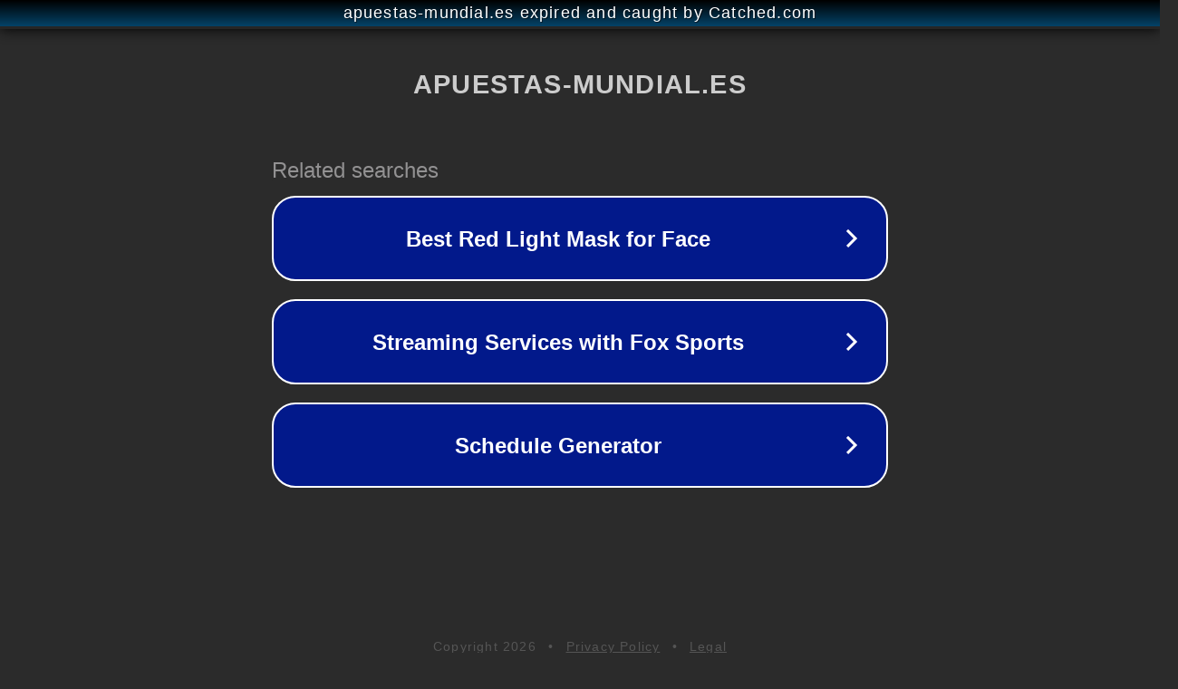

--- FILE ---
content_type: text/html; charset=utf-8
request_url: https://www.apuestas-mundial.es/previa-egipto-vs-colombia-amistoso-internacional-01062018/
body_size: 1146
content:
<!doctype html>
<html data-adblockkey="MFwwDQYJKoZIhvcNAQEBBQADSwAwSAJBANDrp2lz7AOmADaN8tA50LsWcjLFyQFcb/P2Txc58oYOeILb3vBw7J6f4pamkAQVSQuqYsKx3YzdUHCvbVZvFUsCAwEAAQ==_eXHhZvriguE/vIK1a88F1ZP151lhtAh/WORvl9I/wEnNgyr+PQl1bJBRmoQjEQaJbxAejMocwlizfTzmogNp4A==" lang="en" style="background: #2B2B2B;">
<head>
    <meta charset="utf-8">
    <meta name="viewport" content="width=device-width, initial-scale=1">
    <link rel="icon" href="[data-uri]">
    <link rel="preconnect" href="https://www.google.com" crossorigin>
</head>
<body>
<div id="target" style="opacity: 0"></div>
<script>window.park = "[base64]";</script>
<script src="/bHHWvzZGA.js"></script>
</body>
</html>
